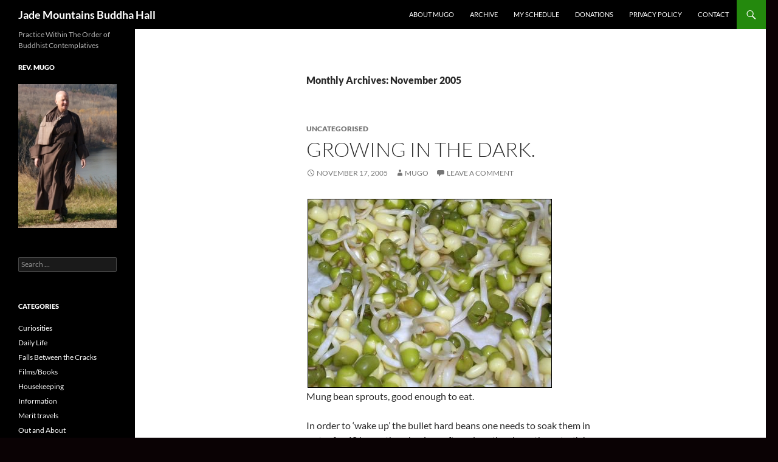

--- FILE ---
content_type: text/html; charset=UTF-8
request_url: https://www.jademountains.net/2005/11/page/3/
body_size: 14099
content:
<!DOCTYPE html>
<!--[if IE 7]>
<html class="ie ie7" lang="en-GB">
<![endif]-->
<!--[if IE 8]>
<html class="ie ie8" lang="en-GB">
<![endif]-->
<!--[if !(IE 7) & !(IE 8)]><!-->
<html lang="en-GB">
<!--<![endif]-->
<head>
	<meta charset="UTF-8">
	<meta name="viewport" content="width=device-width, initial-scale=1.0">
	<title>November | 2005 | Jade Mountains Buddha Hall | Page 3</title>
	<link rel="profile" href="https://gmpg.org/xfn/11">
	<link rel="pingback" href="https://www.jademountains.net/xmlrpc.php">
	<!--[if lt IE 9]>
	<script src="https://www.jademountains.net/wp-content/themes/twentyfourteen/js/html5.js?ver=3.7.0"></script>
	<![endif]-->
	<meta name='robots' content='max-image-preview:large' />
	<style>img:is([sizes="auto" i], [sizes^="auto," i]) { contain-intrinsic-size: 3000px 1500px }</style>
	<link rel="alternate" type="application/rss+xml" title="Jade Mountains Buddha Hall &raquo; Feed" href="https://www.jademountains.net/feed/" />
<link rel="alternate" type="application/rss+xml" title="Jade Mountains Buddha Hall &raquo; Comments Feed" href="https://www.jademountains.net/comments/feed/" />
<script>
window._wpemojiSettings = {"baseUrl":"https:\/\/s.w.org\/images\/core\/emoji\/15.0.3\/72x72\/","ext":".png","svgUrl":"https:\/\/s.w.org\/images\/core\/emoji\/15.0.3\/svg\/","svgExt":".svg","source":{"concatemoji":"https:\/\/www.jademountains.net\/wp-includes\/js\/wp-emoji-release.min.js?ver=6.7.4"}};
/*! This file is auto-generated */
!function(i,n){var o,s,e;function c(e){try{var t={supportTests:e,timestamp:(new Date).valueOf()};sessionStorage.setItem(o,JSON.stringify(t))}catch(e){}}function p(e,t,n){e.clearRect(0,0,e.canvas.width,e.canvas.height),e.fillText(t,0,0);var t=new Uint32Array(e.getImageData(0,0,e.canvas.width,e.canvas.height).data),r=(e.clearRect(0,0,e.canvas.width,e.canvas.height),e.fillText(n,0,0),new Uint32Array(e.getImageData(0,0,e.canvas.width,e.canvas.height).data));return t.every(function(e,t){return e===r[t]})}function u(e,t,n){switch(t){case"flag":return n(e,"\ud83c\udff3\ufe0f\u200d\u26a7\ufe0f","\ud83c\udff3\ufe0f\u200b\u26a7\ufe0f")?!1:!n(e,"\ud83c\uddfa\ud83c\uddf3","\ud83c\uddfa\u200b\ud83c\uddf3")&&!n(e,"\ud83c\udff4\udb40\udc67\udb40\udc62\udb40\udc65\udb40\udc6e\udb40\udc67\udb40\udc7f","\ud83c\udff4\u200b\udb40\udc67\u200b\udb40\udc62\u200b\udb40\udc65\u200b\udb40\udc6e\u200b\udb40\udc67\u200b\udb40\udc7f");case"emoji":return!n(e,"\ud83d\udc26\u200d\u2b1b","\ud83d\udc26\u200b\u2b1b")}return!1}function f(e,t,n){var r="undefined"!=typeof WorkerGlobalScope&&self instanceof WorkerGlobalScope?new OffscreenCanvas(300,150):i.createElement("canvas"),a=r.getContext("2d",{willReadFrequently:!0}),o=(a.textBaseline="top",a.font="600 32px Arial",{});return e.forEach(function(e){o[e]=t(a,e,n)}),o}function t(e){var t=i.createElement("script");t.src=e,t.defer=!0,i.head.appendChild(t)}"undefined"!=typeof Promise&&(o="wpEmojiSettingsSupports",s=["flag","emoji"],n.supports={everything:!0,everythingExceptFlag:!0},e=new Promise(function(e){i.addEventListener("DOMContentLoaded",e,{once:!0})}),new Promise(function(t){var n=function(){try{var e=JSON.parse(sessionStorage.getItem(o));if("object"==typeof e&&"number"==typeof e.timestamp&&(new Date).valueOf()<e.timestamp+604800&&"object"==typeof e.supportTests)return e.supportTests}catch(e){}return null}();if(!n){if("undefined"!=typeof Worker&&"undefined"!=typeof OffscreenCanvas&&"undefined"!=typeof URL&&URL.createObjectURL&&"undefined"!=typeof Blob)try{var e="postMessage("+f.toString()+"("+[JSON.stringify(s),u.toString(),p.toString()].join(",")+"));",r=new Blob([e],{type:"text/javascript"}),a=new Worker(URL.createObjectURL(r),{name:"wpTestEmojiSupports"});return void(a.onmessage=function(e){c(n=e.data),a.terminate(),t(n)})}catch(e){}c(n=f(s,u,p))}t(n)}).then(function(e){for(var t in e)n.supports[t]=e[t],n.supports.everything=n.supports.everything&&n.supports[t],"flag"!==t&&(n.supports.everythingExceptFlag=n.supports.everythingExceptFlag&&n.supports[t]);n.supports.everythingExceptFlag=n.supports.everythingExceptFlag&&!n.supports.flag,n.DOMReady=!1,n.readyCallback=function(){n.DOMReady=!0}}).then(function(){return e}).then(function(){var e;n.supports.everything||(n.readyCallback(),(e=n.source||{}).concatemoji?t(e.concatemoji):e.wpemoji&&e.twemoji&&(t(e.twemoji),t(e.wpemoji)))}))}((window,document),window._wpemojiSettings);
</script>
<style id='wp-emoji-styles-inline-css'>

	img.wp-smiley, img.emoji {
		display: inline !important;
		border: none !important;
		box-shadow: none !important;
		height: 1em !important;
		width: 1em !important;
		margin: 0 0.07em !important;
		vertical-align: -0.1em !important;
		background: none !important;
		padding: 0 !important;
	}
</style>
<link rel='stylesheet' id='wp-block-library-css' href='https://www.jademountains.net/wp-includes/css/dist/block-library/style.min.css?ver=6.7.4' media='all' />
<style id='wp-block-library-theme-inline-css'>
.wp-block-audio :where(figcaption){color:#555;font-size:13px;text-align:center}.is-dark-theme .wp-block-audio :where(figcaption){color:#ffffffa6}.wp-block-audio{margin:0 0 1em}.wp-block-code{border:1px solid #ccc;border-radius:4px;font-family:Menlo,Consolas,monaco,monospace;padding:.8em 1em}.wp-block-embed :where(figcaption){color:#555;font-size:13px;text-align:center}.is-dark-theme .wp-block-embed :where(figcaption){color:#ffffffa6}.wp-block-embed{margin:0 0 1em}.blocks-gallery-caption{color:#555;font-size:13px;text-align:center}.is-dark-theme .blocks-gallery-caption{color:#ffffffa6}:root :where(.wp-block-image figcaption){color:#555;font-size:13px;text-align:center}.is-dark-theme :root :where(.wp-block-image figcaption){color:#ffffffa6}.wp-block-image{margin:0 0 1em}.wp-block-pullquote{border-bottom:4px solid;border-top:4px solid;color:currentColor;margin-bottom:1.75em}.wp-block-pullquote cite,.wp-block-pullquote footer,.wp-block-pullquote__citation{color:currentColor;font-size:.8125em;font-style:normal;text-transform:uppercase}.wp-block-quote{border-left:.25em solid;margin:0 0 1.75em;padding-left:1em}.wp-block-quote cite,.wp-block-quote footer{color:currentColor;font-size:.8125em;font-style:normal;position:relative}.wp-block-quote:where(.has-text-align-right){border-left:none;border-right:.25em solid;padding-left:0;padding-right:1em}.wp-block-quote:where(.has-text-align-center){border:none;padding-left:0}.wp-block-quote.is-large,.wp-block-quote.is-style-large,.wp-block-quote:where(.is-style-plain){border:none}.wp-block-search .wp-block-search__label{font-weight:700}.wp-block-search__button{border:1px solid #ccc;padding:.375em .625em}:where(.wp-block-group.has-background){padding:1.25em 2.375em}.wp-block-separator.has-css-opacity{opacity:.4}.wp-block-separator{border:none;border-bottom:2px solid;margin-left:auto;margin-right:auto}.wp-block-separator.has-alpha-channel-opacity{opacity:1}.wp-block-separator:not(.is-style-wide):not(.is-style-dots){width:100px}.wp-block-separator.has-background:not(.is-style-dots){border-bottom:none;height:1px}.wp-block-separator.has-background:not(.is-style-wide):not(.is-style-dots){height:2px}.wp-block-table{margin:0 0 1em}.wp-block-table td,.wp-block-table th{word-break:normal}.wp-block-table :where(figcaption){color:#555;font-size:13px;text-align:center}.is-dark-theme .wp-block-table :where(figcaption){color:#ffffffa6}.wp-block-video :where(figcaption){color:#555;font-size:13px;text-align:center}.is-dark-theme .wp-block-video :where(figcaption){color:#ffffffa6}.wp-block-video{margin:0 0 1em}:root :where(.wp-block-template-part.has-background){margin-bottom:0;margin-top:0;padding:1.25em 2.375em}
</style>
<style id='classic-theme-styles-inline-css'>
/*! This file is auto-generated */
.wp-block-button__link{color:#fff;background-color:#32373c;border-radius:9999px;box-shadow:none;text-decoration:none;padding:calc(.667em + 2px) calc(1.333em + 2px);font-size:1.125em}.wp-block-file__button{background:#32373c;color:#fff;text-decoration:none}
</style>
<style id='global-styles-inline-css'>
:root{--wp--preset--aspect-ratio--square: 1;--wp--preset--aspect-ratio--4-3: 4/3;--wp--preset--aspect-ratio--3-4: 3/4;--wp--preset--aspect-ratio--3-2: 3/2;--wp--preset--aspect-ratio--2-3: 2/3;--wp--preset--aspect-ratio--16-9: 16/9;--wp--preset--aspect-ratio--9-16: 9/16;--wp--preset--color--black: #000;--wp--preset--color--cyan-bluish-gray: #abb8c3;--wp--preset--color--white: #fff;--wp--preset--color--pale-pink: #f78da7;--wp--preset--color--vivid-red: #cf2e2e;--wp--preset--color--luminous-vivid-orange: #ff6900;--wp--preset--color--luminous-vivid-amber: #fcb900;--wp--preset--color--light-green-cyan: #7bdcb5;--wp--preset--color--vivid-green-cyan: #00d084;--wp--preset--color--pale-cyan-blue: #8ed1fc;--wp--preset--color--vivid-cyan-blue: #0693e3;--wp--preset--color--vivid-purple: #9b51e0;--wp--preset--color--green: #24890d;--wp--preset--color--dark-gray: #2b2b2b;--wp--preset--color--medium-gray: #767676;--wp--preset--color--light-gray: #f5f5f5;--wp--preset--gradient--vivid-cyan-blue-to-vivid-purple: linear-gradient(135deg,rgba(6,147,227,1) 0%,rgb(155,81,224) 100%);--wp--preset--gradient--light-green-cyan-to-vivid-green-cyan: linear-gradient(135deg,rgb(122,220,180) 0%,rgb(0,208,130) 100%);--wp--preset--gradient--luminous-vivid-amber-to-luminous-vivid-orange: linear-gradient(135deg,rgba(252,185,0,1) 0%,rgba(255,105,0,1) 100%);--wp--preset--gradient--luminous-vivid-orange-to-vivid-red: linear-gradient(135deg,rgba(255,105,0,1) 0%,rgb(207,46,46) 100%);--wp--preset--gradient--very-light-gray-to-cyan-bluish-gray: linear-gradient(135deg,rgb(238,238,238) 0%,rgb(169,184,195) 100%);--wp--preset--gradient--cool-to-warm-spectrum: linear-gradient(135deg,rgb(74,234,220) 0%,rgb(151,120,209) 20%,rgb(207,42,186) 40%,rgb(238,44,130) 60%,rgb(251,105,98) 80%,rgb(254,248,76) 100%);--wp--preset--gradient--blush-light-purple: linear-gradient(135deg,rgb(255,206,236) 0%,rgb(152,150,240) 100%);--wp--preset--gradient--blush-bordeaux: linear-gradient(135deg,rgb(254,205,165) 0%,rgb(254,45,45) 50%,rgb(107,0,62) 100%);--wp--preset--gradient--luminous-dusk: linear-gradient(135deg,rgb(255,203,112) 0%,rgb(199,81,192) 50%,rgb(65,88,208) 100%);--wp--preset--gradient--pale-ocean: linear-gradient(135deg,rgb(255,245,203) 0%,rgb(182,227,212) 50%,rgb(51,167,181) 100%);--wp--preset--gradient--electric-grass: linear-gradient(135deg,rgb(202,248,128) 0%,rgb(113,206,126) 100%);--wp--preset--gradient--midnight: linear-gradient(135deg,rgb(2,3,129) 0%,rgb(40,116,252) 100%);--wp--preset--font-size--small: 13px;--wp--preset--font-size--medium: 20px;--wp--preset--font-size--large: 36px;--wp--preset--font-size--x-large: 42px;--wp--preset--spacing--20: 0.44rem;--wp--preset--spacing--30: 0.67rem;--wp--preset--spacing--40: 1rem;--wp--preset--spacing--50: 1.5rem;--wp--preset--spacing--60: 2.25rem;--wp--preset--spacing--70: 3.38rem;--wp--preset--spacing--80: 5.06rem;--wp--preset--shadow--natural: 6px 6px 9px rgba(0, 0, 0, 0.2);--wp--preset--shadow--deep: 12px 12px 50px rgba(0, 0, 0, 0.4);--wp--preset--shadow--sharp: 6px 6px 0px rgba(0, 0, 0, 0.2);--wp--preset--shadow--outlined: 6px 6px 0px -3px rgba(255, 255, 255, 1), 6px 6px rgba(0, 0, 0, 1);--wp--preset--shadow--crisp: 6px 6px 0px rgba(0, 0, 0, 1);}:where(.is-layout-flex){gap: 0.5em;}:where(.is-layout-grid){gap: 0.5em;}body .is-layout-flex{display: flex;}.is-layout-flex{flex-wrap: wrap;align-items: center;}.is-layout-flex > :is(*, div){margin: 0;}body .is-layout-grid{display: grid;}.is-layout-grid > :is(*, div){margin: 0;}:where(.wp-block-columns.is-layout-flex){gap: 2em;}:where(.wp-block-columns.is-layout-grid){gap: 2em;}:where(.wp-block-post-template.is-layout-flex){gap: 1.25em;}:where(.wp-block-post-template.is-layout-grid){gap: 1.25em;}.has-black-color{color: var(--wp--preset--color--black) !important;}.has-cyan-bluish-gray-color{color: var(--wp--preset--color--cyan-bluish-gray) !important;}.has-white-color{color: var(--wp--preset--color--white) !important;}.has-pale-pink-color{color: var(--wp--preset--color--pale-pink) !important;}.has-vivid-red-color{color: var(--wp--preset--color--vivid-red) !important;}.has-luminous-vivid-orange-color{color: var(--wp--preset--color--luminous-vivid-orange) !important;}.has-luminous-vivid-amber-color{color: var(--wp--preset--color--luminous-vivid-amber) !important;}.has-light-green-cyan-color{color: var(--wp--preset--color--light-green-cyan) !important;}.has-vivid-green-cyan-color{color: var(--wp--preset--color--vivid-green-cyan) !important;}.has-pale-cyan-blue-color{color: var(--wp--preset--color--pale-cyan-blue) !important;}.has-vivid-cyan-blue-color{color: var(--wp--preset--color--vivid-cyan-blue) !important;}.has-vivid-purple-color{color: var(--wp--preset--color--vivid-purple) !important;}.has-black-background-color{background-color: var(--wp--preset--color--black) !important;}.has-cyan-bluish-gray-background-color{background-color: var(--wp--preset--color--cyan-bluish-gray) !important;}.has-white-background-color{background-color: var(--wp--preset--color--white) !important;}.has-pale-pink-background-color{background-color: var(--wp--preset--color--pale-pink) !important;}.has-vivid-red-background-color{background-color: var(--wp--preset--color--vivid-red) !important;}.has-luminous-vivid-orange-background-color{background-color: var(--wp--preset--color--luminous-vivid-orange) !important;}.has-luminous-vivid-amber-background-color{background-color: var(--wp--preset--color--luminous-vivid-amber) !important;}.has-light-green-cyan-background-color{background-color: var(--wp--preset--color--light-green-cyan) !important;}.has-vivid-green-cyan-background-color{background-color: var(--wp--preset--color--vivid-green-cyan) !important;}.has-pale-cyan-blue-background-color{background-color: var(--wp--preset--color--pale-cyan-blue) !important;}.has-vivid-cyan-blue-background-color{background-color: var(--wp--preset--color--vivid-cyan-blue) !important;}.has-vivid-purple-background-color{background-color: var(--wp--preset--color--vivid-purple) !important;}.has-black-border-color{border-color: var(--wp--preset--color--black) !important;}.has-cyan-bluish-gray-border-color{border-color: var(--wp--preset--color--cyan-bluish-gray) !important;}.has-white-border-color{border-color: var(--wp--preset--color--white) !important;}.has-pale-pink-border-color{border-color: var(--wp--preset--color--pale-pink) !important;}.has-vivid-red-border-color{border-color: var(--wp--preset--color--vivid-red) !important;}.has-luminous-vivid-orange-border-color{border-color: var(--wp--preset--color--luminous-vivid-orange) !important;}.has-luminous-vivid-amber-border-color{border-color: var(--wp--preset--color--luminous-vivid-amber) !important;}.has-light-green-cyan-border-color{border-color: var(--wp--preset--color--light-green-cyan) !important;}.has-vivid-green-cyan-border-color{border-color: var(--wp--preset--color--vivid-green-cyan) !important;}.has-pale-cyan-blue-border-color{border-color: var(--wp--preset--color--pale-cyan-blue) !important;}.has-vivid-cyan-blue-border-color{border-color: var(--wp--preset--color--vivid-cyan-blue) !important;}.has-vivid-purple-border-color{border-color: var(--wp--preset--color--vivid-purple) !important;}.has-vivid-cyan-blue-to-vivid-purple-gradient-background{background: var(--wp--preset--gradient--vivid-cyan-blue-to-vivid-purple) !important;}.has-light-green-cyan-to-vivid-green-cyan-gradient-background{background: var(--wp--preset--gradient--light-green-cyan-to-vivid-green-cyan) !important;}.has-luminous-vivid-amber-to-luminous-vivid-orange-gradient-background{background: var(--wp--preset--gradient--luminous-vivid-amber-to-luminous-vivid-orange) !important;}.has-luminous-vivid-orange-to-vivid-red-gradient-background{background: var(--wp--preset--gradient--luminous-vivid-orange-to-vivid-red) !important;}.has-very-light-gray-to-cyan-bluish-gray-gradient-background{background: var(--wp--preset--gradient--very-light-gray-to-cyan-bluish-gray) !important;}.has-cool-to-warm-spectrum-gradient-background{background: var(--wp--preset--gradient--cool-to-warm-spectrum) !important;}.has-blush-light-purple-gradient-background{background: var(--wp--preset--gradient--blush-light-purple) !important;}.has-blush-bordeaux-gradient-background{background: var(--wp--preset--gradient--blush-bordeaux) !important;}.has-luminous-dusk-gradient-background{background: var(--wp--preset--gradient--luminous-dusk) !important;}.has-pale-ocean-gradient-background{background: var(--wp--preset--gradient--pale-ocean) !important;}.has-electric-grass-gradient-background{background: var(--wp--preset--gradient--electric-grass) !important;}.has-midnight-gradient-background{background: var(--wp--preset--gradient--midnight) !important;}.has-small-font-size{font-size: var(--wp--preset--font-size--small) !important;}.has-medium-font-size{font-size: var(--wp--preset--font-size--medium) !important;}.has-large-font-size{font-size: var(--wp--preset--font-size--large) !important;}.has-x-large-font-size{font-size: var(--wp--preset--font-size--x-large) !important;}
:where(.wp-block-post-template.is-layout-flex){gap: 1.25em;}:where(.wp-block-post-template.is-layout-grid){gap: 1.25em;}
:where(.wp-block-columns.is-layout-flex){gap: 2em;}:where(.wp-block-columns.is-layout-grid){gap: 2em;}
:root :where(.wp-block-pullquote){font-size: 1.5em;line-height: 1.6;}
</style>
<link rel='stylesheet' id='meks-app-block-frontend-css-css' href='https://www.jademountains.net/wp-content/plugins/meks-audio-player/assets/css/blocks.style.css?ver=1.3' media='all' />
<link rel='stylesheet' id='twentyfourteen-lato-css' href='https://www.jademountains.net/wp-content/themes/twentyfourteen/fonts/font-lato.css?ver=20230328' media='all' />
<link rel='stylesheet' id='genericons-css' href='https://www.jademountains.net/wp-content/themes/twentyfourteen/genericons/genericons.css?ver=3.0.3' media='all' />
<link rel='stylesheet' id='twentyfourteen-style-css' href='https://www.jademountains.net/wp-content/themes/twentyfourteen/style.css?ver=20250715' media='all' />
<link rel='stylesheet' id='twentyfourteen-block-style-css' href='https://www.jademountains.net/wp-content/themes/twentyfourteen/css/blocks.css?ver=20250715' media='all' />
<!--[if lt IE 9]>
<link rel='stylesheet' id='twentyfourteen-ie-css' href='https://www.jademountains.net/wp-content/themes/twentyfourteen/css/ie.css?ver=20140711' media='all' />
<![endif]-->
<link rel='stylesheet' id='meks_ap-main-css' href='https://www.jademountains.net/wp-content/plugins/meks-audio-player/assets/css/main.css?ver=1.3' media='all' />
<style id='meks_ap-main-inline-css'>
.meks-ap-bg, .mejs-volume-total, .meks-ap-collapsed .meks-ap-toggle {
                    background: #000000;
                 }.meks-ap, .meks-ap a, .mejs-button>button {
                    color: #FFF;
                 }.mejs-volume-button>.mejs-volume-slider,.mejs__speed-selector, .mejs-speed-selector, .mejs-playpause-button {
                    background-color: #FFF;
                }.mejs-volume-button:hover > button:before,.mejs__speed-selector,.mejs-speed-selector, .mejs-speed-button:hover button, .mejs-playpause-button button{
                    color: #000000;
                }.mejs-time-current, .mejs-time-handle-content{
                    background-color: #FFF;
            }.mejs-time-handle-content{
                border-color: #FFF;
        }:root{
            --player-original-bg-color: #000000;
        }
</style>
<script src="https://www.jademountains.net/wp-includes/js/jquery/jquery.min.js?ver=3.7.1" id="jquery-core-js"></script>
<script src="https://www.jademountains.net/wp-includes/js/jquery/jquery-migrate.min.js?ver=3.4.1" id="jquery-migrate-js"></script>
<script src="https://www.jademountains.net/wp-content/themes/twentyfourteen/js/functions.js?ver=20230526" id="twentyfourteen-script-js" defer data-wp-strategy="defer"></script>
<link rel="https://api.w.org/" href="https://www.jademountains.net/wp-json/" /><link rel="EditURI" type="application/rsd+xml" title="RSD" href="https://www.jademountains.net/xmlrpc.php?rsd" />
<meta name="generator" content="WordPress 6.7.4" />
<style>.recentcomments a{display:inline !important;padding:0 !important;margin:0 !important;}</style><style id="custom-background-css">
body.custom-background { background-color: #0a0204; }
</style>
	</head>

<body class="archive date paged custom-background wp-embed-responsive paged-3 date-paged-3 group-blog masthead-fixed list-view full-width">
<a class="screen-reader-text skip-link" href="#content">
	Skip to content</a>
<div id="page" class="hfeed site">
		
	<header id="masthead" class="site-header">
		<div class="header-main">
			<h1 class="site-title"><a href="https://www.jademountains.net/" rel="home" >Jade Mountains Buddha Hall</a></h1>

			<div class="search-toggle">
				<a href="#search-container" class="screen-reader-text" aria-expanded="false" aria-controls="search-container">
					Search				</a>
			</div>

			<nav id="primary-navigation" class="site-navigation primary-navigation">
				<button class="menu-toggle">Primary Menu</button>
				<div class="menu-menu-top-container"><ul id="primary-menu" class="nav-menu"><li id="menu-item-6495" class="menu-item menu-item-type-post_type menu-item-object-page menu-item-6495"><a href="https://www.jademountains.net/about/">About Mugo</a></li>
<li id="menu-item-6496" class="menu-item menu-item-type-post_type menu-item-object-page menu-item-6496"><a href="https://www.jademountains.net/archive/">Archive</a></li>
<li id="menu-item-6497" class="menu-item menu-item-type-post_type menu-item-object-page menu-item-6497"><a href="https://www.jademountains.net/schedule/">My Schedule</a></li>
<li id="menu-item-6498" class="menu-item menu-item-type-post_type menu-item-object-page menu-item-6498"><a href="https://www.jademountains.net/donations/">Donations</a></li>
<li id="menu-item-6499" class="menu-item menu-item-type-post_type menu-item-object-page menu-item-privacy-policy menu-item-6499"><a rel="privacy-policy" href="https://www.jademountains.net/privacy-policy/">Privacy Policy</a></li>
<li id="menu-item-6500" class="menu-item menu-item-type-post_type menu-item-object-page menu-item-6500"><a href="https://www.jademountains.net/contact/">Contact</a></li>
</ul></div>			</nav>
		</div>

		<div id="search-container" class="search-box-wrapper hide">
			<div class="search-box">
				<form role="search" method="get" class="search-form" action="https://www.jademountains.net/">
				<label>
					<span class="screen-reader-text">Search for:</span>
					<input type="search" class="search-field" placeholder="Search &hellip;" value="" name="s" />
				</label>
				<input type="submit" class="search-submit" value="Search" />
			</form>			</div>
		</div>
	</header><!-- #masthead -->

	<div id="main" class="site-main">

	<section id="primary" class="content-area">
		<div id="content" class="site-content" role="main">

			
			<header class="page-header">
				<h1 class="page-title">
					Monthly Archives: November 2005				</h1>
			</header><!-- .page-header -->

				
<article id="post-185" class="post-185 post type-post status-publish format-standard hentry">
	
	<header class="entry-header">
				<div class="entry-meta">
			<span class="cat-links">Uncategorised</span>
		</div>
			<h1 class="entry-title"><a href="https://www.jademountains.net/growing-dark/" rel="bookmark">Growing in The Dark.</a></h1>
		<div class="entry-meta">
			<span class="entry-date"><a href="https://www.jademountains.net/growing-dark/" rel="bookmark"><time class="entry-date" datetime="2005-11-17T04:01:00+00:00">November 17, 2005</time></a></span> <span class="byline"><span class="author vcard"><a class="url fn n" href="https://www.jademountains.net/author/rev-mugo/" rel="author">Mugo</a></span></span>			<span class="comments-link"><a href="https://www.jademountains.net/growing-dark/#respond">Leave a comment</a></span>
						</div><!-- .entry-meta -->
	</header><!-- .entry-header -->

		<div class="entry-content">
		<p><a href="http://photos1.blogger.com/hello/91/5200/640/DSCN0934.jpg"><img decoding="async" style="BORDER-RIGHT: #000000 1px solid; BORDER-TOP: #000000 1px solid; MARGIN: 2px; BORDER-LEFT: #000000 1px solid; BORDER-BOTTOM: #000000 1px solid" src="http://photos1.blogger.com/hello/91/5200/400/DSCN0934.jpg" border="0" /></a><br />Mung bean sprouts, good enough to eat.<span style="font-size:85%;"></p>
<p></span><span style="font-size:100%;">In order to ‘wake up’ the bullet hard beans one needs to soak them in water for 48 hours then, having softened up, they have the <em>potential </em>to sprout. Next they are drained and left in the dark to grow. (The soaking water is an elixir for plants, they love it.) It isn’t enough to just leave those beans, they need to be flushed with fresh water about twice a day or they will dry up. When ready, you eat them. They are very nourishing, but I’ll not go on about that.</p>
<p>I usually sprout green lentils and they are ready to eat in about three days. The mung beans seemed to take forEVER! Even then there were a few bullet beans remaining among the plump sprouted ones. Time to deal with this sort of project is in short supply however I knew I needed to sift out the hard beans, or I’d likely break a tooth on one of them. That’s time consuming work, “do I have time for this”? I asked myself “is it worth the trouble” I complained! Then I thought if there is time to sit and face a wall there <em>has </em>to be time to stand and pick through these beans. Dear Dogen Zenji, weep not for me! For those of you who may not be familiar with his teaching the nub of it is that it is a mistake to believe there is a separation between ‘practice’ and ‘daily life’. Here is a quote from Rules for Meditation by Dogen Zenji: “To live by Zen is the same as to live an ordinary daily life”. I hasten to add here that a goodly part of his life’s’ teaching was answering the question “Ok, so if that is the case why bother to practice then”?</p>
<p>A recent phone conversation inspired me to write the above since it pointed so clearly to meditation where ones spiritual potential grows ‘in the dark’, is watered by ones best efforts and then benefitted from (eaten) in ones daily life. </p>
<p>A much-desired promotion had eluded this person and the news hit hard. There was great disappointment, as well as envy and jealousy eating away in the background. “I have to let go <em>now”! “Sob”. My question was, “OK, however are you </em><em>willing to let go?” The reply came “But I HAVE TO let go”! “OK, that is all very well, however are you willing to let go?” “Well, I’m not there yet. I’d be telling a lie to say I’m willing”. The conversation went on and in the end the person said, “OK, I am willing to be willing to let go”, it was a step and not an insignificant one either.</p>
<p>When all Else Fails.<br />What can you do? When you can’t let go?<br />Simply, Tenderly, Lovingly open your hands.<br />That’s being willing, to be <em>willing</em>, to let go!<br />Sometimes (quite often) that’s the very best one can do.</p>
<p>Offered to all those who face disappointment and wish to go on beyond it</p>
<p></em></span></span></p>
	</div><!-- .entry-content -->
	
	</article><!-- #post-185 -->

<article id="post-184" class="post-184 post type-post status-publish format-standard hentry">
	
	<header class="entry-header">
				<div class="entry-meta">
			<span class="cat-links">Uncategorised</span>
		</div>
			<h1 class="entry-title"><a href="https://www.jademountains.net/when-something-sticks/" rel="bookmark">When Something Sticks.</a></h1>
		<div class="entry-meta">
			<span class="entry-date"><a href="https://www.jademountains.net/when-something-sticks/" rel="bookmark"><time class="entry-date" datetime="2005-11-16T10:41:00+00:00">November 16, 2005</time></a></span> <span class="byline"><span class="author vcard"><a class="url fn n" href="https://www.jademountains.net/author/rev-mugo/" rel="author">Mugo</a></span></span>			<span class="comments-link"><a href="https://www.jademountains.net/when-something-sticks/#comments">3 Comments</a></span>
						</div><!-- .entry-meta -->
	</header><!-- .entry-header -->

		<div class="entry-content">
		<p><span style="font-family:Tahoma;">To day I’ve been occupied preparing for a series of introductory meditation sessions at the University of Alberta, which is quite close to the Priory. The first session is on Thursday at 3.00 p.m. One of the lay ministers here is a professor and he, along with a woman who teaches at the University, will be helping on Thursday and then running the rest of the sessions.  Mike and I got our heads together this morning on the best balance of information and the actual practice of meditation. Students get talked at from dawn to dusk so I don’t want to fill them up with more information than is absolutely necessary. If they feel drawn to the practice they can always come round here for more instruction. </span><br /><span style="font-family:Tahoma;"></span><br /><span style="font-family:Tahoma;">I feel a million miles away from 18 year olds although I can empathize with their situation. Many will be away from home for the first time. That kind of release from parental boundaries can go both ways; mad partying or sad casting around not really knowing where one fits in to the new scheme of things. We have quite a few students come for introductory instruction. They do it as part of their course work for “Religion 101” and I regard their time here as sowing seeds that may, or may not, ripen in the future. I love their open willingness to give meditation their ‘best shot’.</span><br /><span style="font-family:Tahoma;"></span><br /><span style="font-family:Tahoma;">All day, between phone calls and other business, I’ve been back and forth in my mind about what literature to have available for these up coming sessions. Contemplating how many copies to make and where the price break comes in terms of number of copies made. My intention was to nip over to Staples, the office super (dooper) store, in the afternoon and get the work done. It is never a hardship to visit Staples; just ten minutes walk away with only Calgary Trail to negotiate. That is the main southbound road out of town, a veritable racetrack with at least five lanes to get across, however it is worth it. </span><strong><span style="font-family:Tahoma;">But</span></strong><span style="font-family:Tahoma;">, something was sticking about this whole copy project and in the end I headed out for a walk in the other direction.  </span><br /><span style="font-family:Tahoma;"></span><br /><span style="font-family:Tahoma;">Returning to the Priory somewhat red cheeked from the cold it dawned on me that we have a copier at the Priory! So without further ado I tackled the complexities of double sided copying, putting together leaflets etc. For those of you who may run a meditation group or are part of one there is a booklet in PDF format called </span><a href="http://www.obcon.org/eightfold/eightfold.htm">The Eightfold Path of Buddhism</a><span style="font-family:Tahoma;"> on the obc web site. It is in both A4 and Letter size to accommodate the two different paper standards in North America and Europe. Rev. Master Daizui wrote the booklet and it is well worth the effort to print up a few copies to give away to people who ask questions like “what do you believe in?&#8221; “Why do you meditate?” and “why do you insist on keeping to the speed limit?”  Ahem! that sort of thing.</span><br /><span style="font-family:Tahoma;"></span><br /><span style="font-family:Tahoma;">Still scratching my head about how I managed to over look the Priory copy machine!</span></p>
	</div><!-- .entry-content -->
	
	</article><!-- #post-184 -->

<article id="post-183" class="post-183 post type-post status-publish format-standard hentry">
	
	<header class="entry-header">
				<div class="entry-meta">
			<span class="cat-links">Uncategorised</span>
		</div>
			<h1 class="entry-title"><a href="https://www.jademountains.net/faster-horses/" rel="bookmark">Faster Horses.</a></h1>
		<div class="entry-meta">
			<span class="entry-date"><a href="https://www.jademountains.net/faster-horses/" rel="bookmark"><time class="entry-date" datetime="2005-11-15T09:26:00+00:00">November 15, 2005</time></a></span> <span class="byline"><span class="author vcard"><a class="url fn n" href="https://www.jademountains.net/author/rev-mugo/" rel="author">Mugo</a></span></span>			<span class="comments-link"><a href="https://www.jademountains.net/faster-horses/#comments">1 Comment</a></span>
						</div><!-- .entry-meta -->
	</header><!-- .entry-header -->

		<div class="entry-content">
		<p><a href="http://photos1.blogger.com/blogger/3873/999/1600/Birdfeeder.jpg"><img decoding="async" style="display:block; margin:0px auto 10px; text-align:center;cursor:pointer; cursor:hand;" src="http://photos1.blogger.com/blogger/3873/999/320/Birdfeeder.jpg" border="0" alt="" /></a><br />This morning I was gazing out of the kitchen window at the new bird feeder I bought last Monday and notice, not for the first time, that there were no birds on it.   Ever since I put the feeder together, filled it and hung it up the bird population has all but evaporated from the garden. I am told that they will come back and indeed several birds do visit including an impressive posse of wood pigeons that clean up the fallen seeds. My hope was that a larger feeder would bring more birds that would eat more seeds. And, to be honest, I anticipated the enjoyment of observing all those extra birds thus enticed into the garden.</p>
<p>Monday is a day to rest and reflect and the bird feeder brought me right back to the book “Buddhism From Within” written by the late head of the O.B.C., Rev. Master Daizui MacPhillamy.  He tells of how he heard a song that suggested a way for him to speak about Buddhism in plain English. The song was “Faster Horses: The Cowboy and the Poet” (Mercury Records, 1997). He describes it as being partly humorous, partly philosophical and basically about the meaning of life seen through the eyes of a seasoned old cowboy. His solution to life, in the song, was “Faster horses; younger women; older whiskey; more money!” The first chapter of the book is entitled &#8216;Faster Horses&#8217; where, in plain English, Rev. Master Daizui launches into one of the problems of human existence: we’re never satisfied, we want more, larger, faster ‘whatever’s’.  He is talking about the root of suffering, craving. </p>
<p>Incidentally, I’m not down on myself for the new bird feeder however it did bring to light a certain tendency towards believing that new equipment will get the job done, better and faster. In this regard I realize I have been delaying writing a number of things until I have my computer set up &#8216;just right&#8217;. This includes my contemplating buying a couple of items of equipment. Having seen the tendency towards &#8216;faster horses&#8217; my resolve is to just get on with the writing; I hope that means more blogger entries too. </p>
<p>I&#8217;ve found that the more regularly one ‘picks up the pen and writes&#8217; the easier it is to <em>continue </em>to pick up the pen and write, and the writing seems to get easier too. As with the pen so with faster horses, only in the case of &#8216;Faster Horses&#8217; it&#8217;s letting go of them. With practice it gets easier, it&#8217;s never <em>easy </em>though.</p>
	</div><!-- .entry-content -->
	
	</article><!-- #post-183 -->

<article id="post-182" class="post-182 post type-post status-publish format-standard hentry">
	
	<header class="entry-header">
				<div class="entry-meta">
			<span class="cat-links">Uncategorised</span>
		</div>
			<h1 class="entry-title"><a href="https://www.jademountains.net/autumn-reflections/" rel="bookmark">Autumn Reflections.</a></h1>
		<div class="entry-meta">
			<span class="entry-date"><a href="https://www.jademountains.net/autumn-reflections/" rel="bookmark"><time class="entry-date" datetime="2005-11-06T07:26:00+00:00">November 6, 2005</time></a></span> <span class="byline"><span class="author vcard"><a class="url fn n" href="https://www.jademountains.net/author/rev-mugo/" rel="author">Mugo</a></span></span>			<span class="comments-link"><a href="https://www.jademountains.net/autumn-reflections/#respond">Leave a comment</a></span>
						</div><!-- .entry-meta -->
	</header><!-- .entry-header -->

		<div class="entry-content">
		<p><a href="http://photos1.blogger.com/hello/91/5200/640/DSCN0907.jpg"><img decoding="async" style="BORDER-RIGHT: #000000 1px solid; BORDER-TOP: #000000 1px solid; MARGIN: 2px; BORDER-LEFT: #000000 1px solid; BORDER-BOTTOM: #000000 1px solid" src="http://photos1.blogger.com/hello/91/5200/400/DSCN0907.jpg" border="0" /></a></p>
<blockquote><p>Chikakoo Lake near Edmonton.</p></blockquote>
<p>A couple of weeks ago one of the priory members drove me due west of Edmonton. It was a beautiful clear day and after lunch, and having done some business in a nearby town, Jean and I went for a walk around a series of small lakes. Pictured here is just one of them. It was a still autumn day when all the life and energy is falling into the ground. But not all life! Quite suddenly there was a rustle in the rushes beside the path and out swam a beaver dragging rushes, so close. She proceeded across the lake and in the distance we saw that she disappeared into the bank. Perhaps there was some lodge repairs going on. A number of smaller beavers swam around in circles greeting the returning parent. What a treat!</p>
<p>Jean went with her daughter last week-end to log beaver activities. All they saw were lodges and tracks and other evidence but no beaver. They went again this week-end.</p>
<p>Of course there is no knowing if the beaver was female. I decided arbitrarily that it was.</p>
<p>Knowing how I enjoy sharing a poem now and then here is a haiku I saw in a glossy book in Chapters (our local book chain) and copied it. At the time, oh about a month ago, I thought &#8216;Hah&#8217;! &#8216;Interesting&#8217;? Now I appreciate it.</p>
<blockquote><p>Autumn<br />even the birds, <br />and clouds<br />look old.</p>
<p>Zen Master Basho.</p></blockquote>
	</div><!-- .entry-content -->
	
	</article><!-- #post-182 -->

<article id="post-181" class="post-181 post type-post status-publish format-standard hentry">
	
	<header class="entry-header">
				<div class="entry-meta">
			<span class="cat-links">Uncategorised</span>
		</div>
			<h1 class="entry-title"><a href="https://www.jademountains.net/last-autumn-leaves/" rel="bookmark">Last of the Autumn Leaves.</a></h1>
		<div class="entry-meta">
			<span class="entry-date"><a href="https://www.jademountains.net/last-autumn-leaves/" rel="bookmark"><time class="entry-date" datetime="2005-11-06T06:57:00+00:00">November 6, 2005</time></a></span> <span class="byline"><span class="author vcard"><a class="url fn n" href="https://www.jademountains.net/author/rev-mugo/" rel="author">Mugo</a></span></span>			<span class="comments-link"><a href="https://www.jademountains.net/last-autumn-leaves/#comments">2 Comments</a></span>
						</div><!-- .entry-meta -->
	</header><!-- .entry-header -->

		<div class="entry-content">
		<p><a href="http://photos1.blogger.com/blogger/3873/999/1024/DSCN0915.jpg"><img decoding="async" style="DISPLAY: block; CURSOR: hand; TEXT-ALIGN: center" alt="" src="http://photos1.blogger.com/blogger/3873/999/400/DSCN0915.jpg" border="0" /></a> </p>
<blockquote><p>Last Sunday, during our working meditation period, the last of the autumn leaves were raked up by Chris and Mike.</p></blockquote>
<p>I thought some of you might like to see what the Priory looks like from the front before we get into winter when the lawn will be permanently white until March. It has been an interesting time these past weeks as we all wait for the first snow fall. Sort of like waiting for the other boot to hit the floor. Last night there was a light dusting of snow but nothing serious. Traditionally it snows on October 31st but not this year so all of those &#8216;trick or treaters&#8217; were able to be out in force in their costumes. I had quite a number of children turn up at the door on the 31st to receive their bag of &#8216;Cracker Jacks&#8217;. That is caramel covered popcorn for the uninitiated.</p>
<p>The Edmonton Priory is, as you can see, half of a semi detached house. In North America this kind of house is called a duplex by the way. There is a &#8216;half basement&#8217;, meaning that part of the basement is above ground. We use the basement for teas and talks and it has held over 30 people. The meditation/ceremony hall is the main room on the ground floor with a kitchen and dining room running along behind the main room. This is a house built in the 1960&#8217;s with the open plan arrangement so common then. Upstairs is an office, bathroom and two bedrooms, one for me and one for guests. The heating comes via a gas furnace in the basement, the warm air is blown along ducts and comes up through a number of openings in the floors. It&#8217;s very efficient. So that&#8217;s it, the place where I will be this winter.</p>
<p>Sometimes I catch myself looking around and realizing how fortunate I am to have a roof over my head, food in the fridge and good people coming to practice here. When out and about on the streets of Edmonton one sees a lot of people with their hands out for cash. Lots of people living rough there are, however, houses for homeless people, nobody could sleeping out in the winter in Edmonton. People do die of the cold each year though. Brrr! </p>
<p>Edmonton etiquette: When being dropped off at ones house the driver waits to make sure you have got into the house before driving off.</p>
	</div><!-- .entry-content -->
	
	</article><!-- #post-181 -->
		<nav class="navigation paging-navigation">
		<h1 class="screen-reader-text">
			Posts navigation		</h1>
		<div class="pagination loop-pagination">
			<a class="prev page-numbers" href="https://www.jademountains.net/2005/11/page/2/">&larr; Previous</a>
<a class="page-numbers" href="https://www.jademountains.net/2005/11/">1</a>
<a class="page-numbers" href="https://www.jademountains.net/2005/11/page/2/">2</a>
<span aria-current="page" class="page-numbers current">3</span>		</div><!-- .pagination -->
	</nav><!-- .navigation -->
					</div><!-- #content -->
	</section><!-- #primary -->

<div id="secondary">
		<h2 class="site-description">Practice Within The Order of Buddhist Contemplatives</h2>
	
	
		<div id="primary-sidebar" class="primary-sidebar widget-area" role="complementary">
		<aside id="text-2" class="widget widget_text"><h1 class="widget-title">Rev. Mugo</h1>			<div class="textwidget"><img class="size-full wp-image-1863" title="portrait_edmonton1" src="http://www.jademountains.net/wp-content/uploads/2012/11/portrait_edmonton1.jpg" alt="Rev. Mugo" width="188" height="275" /></div>
		</aside><aside id="search-2" class="widget widget_search"><form role="search" method="get" class="search-form" action="https://www.jademountains.net/">
				<label>
					<span class="screen-reader-text">Search for:</span>
					<input type="search" class="search-field" placeholder="Search &hellip;" value="" name="s" />
				</label>
				<input type="submit" class="search-submit" value="Search" />
			</form></aside><aside id="categories-2" class="widget widget_categories"><h1 class="widget-title">Categories</h1><nav aria-label="Categories">
			<ul>
					<li class="cat-item cat-item-32"><a href="https://www.jademountains.net/category/curiosities/">Curiosities</a>
</li>
	<li class="cat-item cat-item-31"><a href="https://www.jademountains.net/category/daily-life/">Daily Life</a>
</li>
	<li class="cat-item cat-item-34"><a href="https://www.jademountains.net/category/falls-between-the-cracks/">Falls Between the Cracks</a>
</li>
	<li class="cat-item cat-item-40"><a href="https://www.jademountains.net/category/filmsbooks/">Films/Books</a>
</li>
	<li class="cat-item cat-item-43"><a href="https://www.jademountains.net/category/housekeeping/">Housekeeping</a>
</li>
	<li class="cat-item cat-item-36"><a href="https://www.jademountains.net/category/information/">Information</a>
</li>
	<li class="cat-item cat-item-52"><a href="https://www.jademountains.net/category/merit-travels/">Merit travels</a>
</li>
	<li class="cat-item cat-item-38"><a href="https://www.jademountains.net/category/out-and-about/">Out and About</a>
</li>
	<li class="cat-item cat-item-35"><a href="https://www.jademountains.net/category/overcome-difficulties/">Overcome Difficulties</a>
</li>
	<li class="cat-item cat-item-33"><a href="https://www.jademountains.net/category/photopoem-series/">Photo/Poem Series</a>
</li>
	<li class="cat-item cat-item-44"><a href="https://www.jademountains.net/category/photograph/">photograph</a>
</li>
	<li class="cat-item cat-item-1"><a href="https://www.jademountains.net/category/photos/">Photos</a>
</li>
	<li class="cat-item cat-item-41"><a href="https://www.jademountains.net/category/pilgrimage-2005/">Pilgrimage 2005</a>
</li>
	<li class="cat-item cat-item-42"><a href="https://www.jademountains.net/category/teachings/">Teachings</a>
</li>
	<li class="cat-item cat-item-28"><a href="https://www.jademountains.net/category/this-and-that/">This and That</a>
</li>
	<li class="cat-item cat-item-37"><a href="https://www.jademountains.net/category/transmission-lineage/">Transmission Lineage</a>
</li>
	<li class="cat-item cat-item-45"><a href="https://www.jademountains.net/category/uncategorized/">Uncategorized</a>
</li>
			</ul>

			</nav></aside><aside id="recent-comments-2" class="widget widget_recent_comments"><h1 class="widget-title">Recent Comments</h1><nav aria-label="Recent Comments"><ul id="recentcomments"><li class="recentcomments"><span class="comment-author-link">Allie Frame</span> on <a href="https://www.jademountains.net/the-voice-guest-contribution/#comment-55189">The Voice (guest contribution)</a></li><li class="recentcomments"><span class="comment-author-link">Fred Schofield</span> on <a href="https://www.jademountains.net/the-voice-guest-contribution/#comment-55172">The Voice (guest contribution)</a></li><li class="recentcomments"><span class="comment-author-link">Camilla Harvey</span> on <a href="https://www.jademountains.net/the-voice-guest-contribution/#comment-55171">The Voice (guest contribution)</a></li><li class="recentcomments"><span class="comment-author-link">Adrienne</span> on <a href="https://www.jademountains.net/the-voice-guest-contribution/#comment-55170">The Voice (guest contribution)</a></li><li class="recentcomments"><span class="comment-author-link">Sue</span> on <a href="https://www.jademountains.net/be-not-fooled/#comment-55164">Be not fooled.</a></li></ul></nav></aside>
		<aside id="recent-posts-2" class="widget widget_recent_entries">
		<h1 class="widget-title">Recent Posts</h1><nav aria-label="Recent Posts">
		<ul>
											<li>
					<a href="https://www.jademountains.net/the-voice-guest-contribution/">The Voice (guest contribution)</a>
									</li>
											<li>
					<a href="https://www.jademountains.net/be-not-fooled/">Be not fooled.</a>
									</li>
											<li>
					<a href="https://www.jademountains.net/may-retreat-freds-reflections/">May Retreat &#8211; Fred&#8217;s Reflections</a>
									</li>
											<li>
					<a href="https://www.jademountains.net/the-pure-land-is-within/">&#8216;The Pure Land is Within&#8217;</a>
									</li>
											<li>
					<a href="https://www.jademountains.net/the-merit-of-cleaning/">The Merit of Cleaning</a>
									</li>
					</ul>

		</nav></aside><aside id="meta-2" class="widget widget_meta"><h1 class="widget-title">Meta</h1><nav aria-label="Meta">
		<ul>
						<li><a href="https://www.jademountains.net/wp-login.php">Log in</a></li>
			<li><a href="https://www.jademountains.net/feed/">Entries feed</a></li>
			<li><a href="https://www.jademountains.net/comments/feed/">Comments feed</a></li>

			<li><a href="https://en-gb.wordpress.org/">WordPress.org</a></li>
		</ul>

		</nav></aside>	</div><!-- #primary-sidebar -->
	</div><!-- #secondary -->

		</div><!-- #main -->

		<footer id="colophon" class="site-footer">

			
			<div class="site-info">
								<a class="privacy-policy-link" href="https://www.jademountains.net/privacy-policy/" rel="privacy-policy">Privacy Policy</a><span role="separator" aria-hidden="true"></span>				<a href="https://wordpress.org/" class="imprint">
					Proudly powered by WordPress				</a>
			</div><!-- .site-info -->
		</footer><!-- #colophon -->
	</div><!-- #page -->

			<!-- Start of StatCounter Code -->
		<script>
			<!--
			var sc_project=5694743;
			var sc_security="07ffc15c";
					</script>
        <script type="text/javascript" src="https://www.statcounter.com/counter/counter.js" async></script>
		<noscript><div class="statcounter"><a title="web analytics" href="https://statcounter.com/"><img class="statcounter" src="https://c.statcounter.com/5694743/0/07ffc15c/0/" alt="web analytics" /></a></div></noscript>
		<!-- End of StatCounter Code -->
		<script src="https://www.jademountains.net/wp-content/plugins/meks-audio-player/assets/js/mediaelement-and-player.js?ver=1.3" id="meks_ap-player-js"></script>
<script src="https://www.jademountains.net/wp-content/plugins/meks-audio-player/assets/js/mediaelement-skip-back.js?ver=1.3" id="meks_ap-player-skip-back-js"></script>
<script src="https://www.jademountains.net/wp-content/plugins/meks-audio-player/assets/js/mediaelement-jump-forward.js?ver=1.3" id="meks_ap-player-jump-forward-js"></script>
<script src="https://www.jademountains.net/wp-content/plugins/meks-audio-player/assets/js/mediaelement-speed.js?ver=1.3" id="meks_ap-player-speed-js"></script>
<script id="meks_ap-main-js-extra">
var meks_ap_settings = {"selectors":{".wp-block-audio":{"element":"audio","type":"audio"},".wp-audio-shortcode":{"element":"self","type":"audio"},".powerpress_player":{"element":"audio","type":"audio"},".powerpress_links":{"element":"audio","type":"audio"}},"player":{"controls":["skipback","playpause","jumpforward","progress","current","duration","volume","speed"],"volume":0.5}};
</script>
<script src="https://www.jademountains.net/wp-content/plugins/meks-audio-player/assets/js/main.js?ver=1.3" id="meks_ap-main-js"></script>
</body>
</html>


--- FILE ---
content_type: text/css
request_url: https://www.jademountains.net/wp-content/plugins/meks-audio-player/assets/css/blocks.style.css?ver=1.3
body_size: -76
content:
.meks-ap-timestamp{margin-bottom:25px;display:block;clear:both}.meks-ap-timestamp a{margin-right:10px}
/*# sourceMappingURL=blocks.style.css.map*/